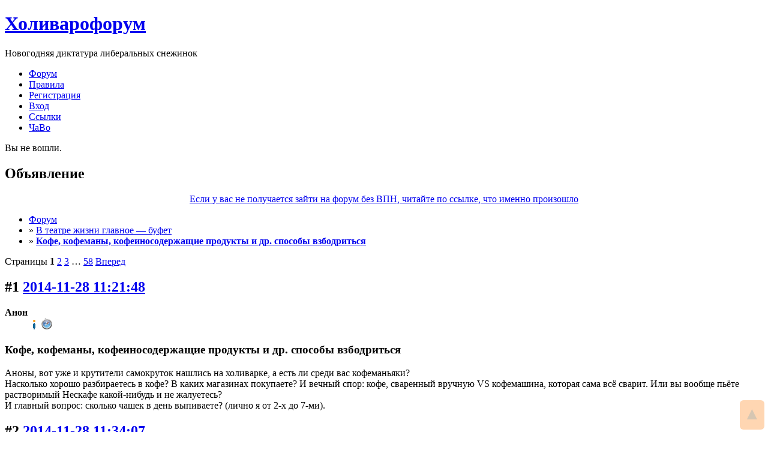

--- FILE ---
content_type: text/html; charset=utf-8
request_url: https://holywarsoo.net/viewtopic.php?id=449
body_size: 8460
content:
<!DOCTYPE html PUBLIC "-//W3C//DTD XHTML 1.0 Strict//EN" "http://www.w3.org/TR/xhtml1/DTD/xhtml1-strict.dtd">
<html xmlns="http://www.w3.org/1999/xhtml" xml:lang="ru" lang="ru" dir="ltr">
<head>
<meta http-equiv="Content-Type" content="text/html; charset=utf-8" />
<link rel="icon" href="/favicon.ico?v=3" />
<meta name="referrer" content="no-referrer" />
<title>Кофе, кофеманы, кофеиносодержащие продукты и др. способы взбодриться / В театре жизни главное — буфет / Холиварофорум</title>
<link rel="stylesheet" type="text/css" href="style/Winter.css?v=2" />
<link rel="stylesheet" type="text/css" href="style/imports/common.css" />
<link rel="canonical" href="viewtopic.php?id=449" title="Страница 1" />
<link rel="next" href="viewtopic.php?id=449&amp;p=2" title="Страница 2" />
<link rel="alternate" type="application/rss+xml" href="extern.php?action=feed&amp;tid=449&amp;type=rss" title="RSS лента темы" />
</head>

<body>

<div id="punviewtopic" class="pun">
<div class="top-box"></div>
<div class="punwrap">

<div id="brdheader" class="block">
	<div class="box">
		<div id="brdtitle" class="inbox">
			<h1><a href="index.php">Холиварофорум</a></h1>
			<div id="brddesc">Новогодняя диктатура либеральных снежинок</div>
		</div>
		<div id="brdmenu" class="inbox">
			<ul>
				<li id="navindex" class="isactive"><a href="index.php">Форум</a></li>
				<li id="navrules"><a href="misc.php?action=rules">Правила</a></li>
				<li id="navregister"><a rel="nofollow" href="register.php">Регистрация</a></li>
				<li id="navlogin"><a rel="nofollow" href="login.php">Вход</a></li>
				<li id="navextra1"><a href="https://holywarsoo.net/viewtopic.php?id=3227">Ссылки</a></li>
				<li id="navextra2"><a href="https://holywarsoo.net/viewtopic.php?id=3738">ЧаВо</a></li>
			</ul>
		</div>
		<div id="brdwelcome" class="inbox">
			<p class="conl">Вы не вошли.</p>
			<div class="clearer"></div>
		</div>
	</div>
</div>

<div id="announce" class="block">
    <div class="hd"><h2><span>Объявление</span></h2></div>
    <div class="box">
        <div id="announce-block" class="inbox">
            <div class="usercontent"><p align="center"><a href="https://holywarsoo.net/viewtopic.php?pid=16744418#p16744418">Если у вас не получается зайти на форум без ВПН, читайте по ссылке, что именно произошло</a></p></div>
        </div>
    </div>
</div>

<div id="brdmain">
<div class="linkst">
    <div class="inbox crumbsplus">
        <ul class="crumbs">
            <li><a href="index.php">Форум</a></li>
            <li><span>»&#160;</span><a href="viewforum.php?id=23">В театре жизни главное — буфет</a></li>
            <li><span>»&#160;</span><strong><a href="viewtopic.php?id=449">Кофе, кофеманы, кофеиносодержащие продукты и др. способы взбодриться</a></strong></li>
        </ul>        <div class="pagepost">
            <p class="pagelink conl"><span class="pages-label hh_fake_pglabel">Страницы </span><strong class="item1">1</strong> <a href="viewtopic.php?id=449&amp;p=2">2</a> <a href="viewtopic.php?id=449&amp;p=3">3</a> <span class="spacer hh_fake_page_spacer">&hellip;</span> <a href="viewtopic.php?id=449&amp;p=58">58</a> <a rel="next" href="viewtopic.php?id=449&amp;p=2">Вперед</a></p>
        </div>
        <div class="clearer"></div>
    </div>
</div>

<div id="p327921" class="blockpost rowodd firstpost blockpost1">
    <h2><span><span class="conr fake_postnumber">#1</span> <a href="viewtopic.php?pid=327921#p327921">2014-11-28 11:21:48</a></span></h2>
    <div class="box">
        <div class="inbox">
            <div class="postbody">
                <div class="postleft">
                    <dl>
                        <dt><strong>Анон</strong></dt>
                        <dd class="usertitle"><strong></strong></dd>
						<dd class="usercontacts"><span class="user-agent"><img src="https://holywarsoo.net/img/user_agent/system/symbian.png" title="Symbian" alt="Symbian" style="margin-right: 1px"/><img src="https://holywarsoo.net/img/user_agent/browser/safari.png" title="Safari 533.4" alt="Safari 533.4" style="margin-left: 1px"/></span></dd>
                    </dl>
                </div>
                <div class="postright">
                    <h3>Кофе, кофеманы, кофеиносодержащие продукты и др. способы взбодриться</h3>
                    <div class="postmsg">
                        <p>Аноны, вот уже и крутители самокруток нашлись на холиварке, а есть ли среди вас кофеманьяки?<br />Насколько хорошо разбираетесь в кофе? В каких магазинах покупаете? И вечный спор: кофе, сваренный вручную VS кофемашина, которая сама всё сварит. Или вы вообще пьёте растворимый Нескафе какой-нибудь и не жалуетесь?<br />И главный вопрос: сколько чашек в день выпиваете? (лично я от 2-х до 7-ми).</p>
                    </div>
                </div>
            </div>
        </div>
        <div class="inbox">
            <div class="postfoot clearb">
                <div class="postfootleft"></div>
            </div>
        </div>
    </div>
</div>

<div id="p327939" class="blockpost roweven">
    <h2><span><span class="conr fake_postnumber">#2</span> <a href="viewtopic.php?pid=327939#p327939">2014-11-28 11:34:07</a></span></h2>
    <div class="box">
        <div class="inbox">
            <div class="postbody">
                <div class="postleft">
                    <dl>
                        <dt><strong>Анон</strong></dt>
                        <dd class="usertitle"><strong></strong></dd>
                    </dl>
                </div>
                <div class="postright">
                    <h3>Re: Кофе, кофеманы, кофеиносодержащие продукты и др. способы взбодриться</h3>
                    <div class="postmsg">
                        <p>Пользуюсь кофемашиной, не считаю это моветоном или чем-то таким зазорным. Кофе выходит очень хороший. Пью утром две чашки и вечером одну.</p>
                    </div>
                </div>
            </div>
        </div>
        <div class="inbox">
            <div class="postfoot clearb">
                <div class="postfootleft"></div>
            </div>
        </div>
    </div>
</div>

<div id="p327943" class="blockpost rowodd">
    <h2><span><span class="conr fake_postnumber">#3</span> <a href="viewtopic.php?pid=327943#p327943">2014-11-28 11:40:39</a></span></h2>
    <div class="box">
        <div class="inbox">
            <div class="postbody">
                <div class="postleft">
                    <dl>
                        <dt><strong>Анон</strong></dt>
                        <dd class="usertitle"><strong></strong></dd>
                    </dl>
                </div>
                <div class="postright">
                    <h3>Re: Кофе, кофеманы, кофеиносодержащие продукты и др. способы взбодриться</h3>
                    <div class="postmsg">
                        <div class="quotebox" qtype="nolink"><cite><b>Анон </b>пишет:</cite><blockquote><div><p> Или вы вообще пьёте растворимый Нескафе какой-нибудь и не жалуетесь?<br />И главный вопрос: сколько чашек в день выпиваете? (лично я от 2-х до 7-ми).</p></div></blockquote></div><p>Я уже такой кофеголик, что пью любой, без разбору.<br />Три-пять.</p>
                    </div>
                </div>
            </div>
        </div>
        <div class="inbox">
            <div class="postfoot clearb">
                <div class="postfootleft"></div>
            </div>
        </div>
    </div>
</div>

<div id="p327944" class="blockpost roweven">
    <h2><span><span class="conr fake_postnumber">#4</span> <a href="viewtopic.php?pid=327944#p327944">2014-11-28 11:41:21</a></span></h2>
    <div class="box">
        <div class="inbox">
            <div class="postbody">
                <div class="postleft">
                    <dl>
                        <dt><strong>Анон</strong></dt>
                        <dd class="usertitle"><strong></strong></dd>
                    </dl>
                </div>
                <div class="postright">
                    <h3>Re: Кофе, кофеманы, кофеиносодержащие продукты и др. способы взбодриться</h3>
                    <div class="postmsg">
                        <p>пью кофе от 5-6 чашек в день<br />варю в турке, есть и кофемашина, но ее разбирать/мыть лень постоянно, с туркой удобнее.<br />На работе пью растворимый, стараюсь брать подороже) Вареный мне всяко вкусный))</p>
                    </div>
                </div>
            </div>
        </div>
        <div class="inbox">
            <div class="postfoot clearb">
                <div class="postfootleft"></div>
            </div>
        </div>
    </div>
</div>

<div id="p327950" class="blockpost rowodd">
    <h2><span><span class="conr fake_postnumber">#5</span> <a href="viewtopic.php?pid=327950#p327950">2014-11-28 11:48:12</a></span></h2>
    <div class="box">
        <div class="inbox">
            <div class="postbody">
                <div class="postleft">
                    <dl>
                        <dt><strong>Анон</strong></dt>
                        <dd class="usertitle"><strong></strong></dd>
                    </dl>
                </div>
                <div class="postright">
                    <h3>Re: Кофе, кофеманы, кофеиносодержащие продукты и др. способы взбодриться</h3>
                    <div class="postmsg">
                        <div class="quotebox" qtype="noauthor"><blockquote><div><p>Или вы вообще пьёте растворимый Нескафе какой-нибудь и не жалуетесь?</p></div></blockquote></div><p>Маккофе 3-в-1 пью. Но я вообще не люблю кофе, так что чем дальше вкус от &quot;настоящего&quot; - тем лучше.</p>
                    </div>
                </div>
            </div>
        </div>
        <div class="inbox">
            <div class="postfoot clearb">
                <div class="postfootleft"></div>
            </div>
        </div>
    </div>
</div>

<div id="p327954" class="blockpost roweven">
    <h2><span><span class="conr fake_postnumber">#6</span> <a href="viewtopic.php?pid=327954#p327954">2014-11-28 11:50:51</a></span></h2>
    <div class="box">
        <div class="inbox">
            <div class="postbody">
                <div class="postleft">
                    <dl>
                        <dt><strong>Анон</strong></dt>
                        <dd class="usertitle"><strong></strong></dd>
                    </dl>
                </div>
                <div class="postright">
                    <h3>Re: Кофе, кофеманы, кофеиносодержащие продукты и др. способы взбодриться</h3>
                    <div class="postmsg">
                        <p>Аноны с кофемашиной, а можете рассказать, какие у вас? Сколько стоили и как правильно выбирать.<br />А то я подумываю на эту тему, но как понимаю нормальная машина стоит как крыло от самолета.</p>
                    </div>
                </div>
            </div>
        </div>
        <div class="inbox">
            <div class="postfoot clearb">
                <div class="postfootleft"></div>
            </div>
        </div>
    </div>
</div>

<div id="p327957" class="blockpost rowodd">
    <h2><span><span class="conr fake_postnumber">#7</span> <a href="viewtopic.php?pid=327957#p327957">2014-11-28 11:53:46</a></span></h2>
    <div class="box">
        <div class="inbox">
            <div class="postbody">
                <div class="postleft">
                    <dl>
                        <dt><strong>Анон</strong></dt>
                        <dd class="usertitle"><strong></strong></dd>
                    </dl>
                </div>
                <div class="postright">
                    <h3>Re: Кофе, кофеманы, кофеиносодержащие продукты и др. способы взбодриться</h3>
                    <div class="postmsg">
                        <p>Уже год как перешла на кофемашину, не жалуюсь. Для неё надо покупать капсулы специальные с кофе, но я пью немного, можно и раскошелиться. Но кофе получается вкусный, сама бы я сварила хуже, ну не умею я.</p>
                    </div>
                </div>
            </div>
        </div>
        <div class="inbox">
            <div class="postfoot clearb">
                <div class="postfootleft"></div>
            </div>
        </div>
    </div>
</div>

<div id="p327964" class="blockpost roweven">
    <h2><span><span class="conr fake_postnumber">#8</span> <a href="viewtopic.php?pid=327964#p327964">2014-11-28 11:59:13</a></span></h2>
    <div class="box">
        <div class="inbox">
            <div class="postbody">
                <div class="postleft">
                    <dl>
                        <dt><strong>Анон</strong></dt>
                        <dd class="usertitle"><strong></strong></dd>
                    </dl>
                </div>
                <div class="postright">
                    <h3>Re: Кофе, кофеманы, кофеиносодержащие продукты и др. способы взбодриться</h3>
                    <div class="postmsg">
                        <div class="quotebox" qtype="nolink"><cite><b>Анон </b>пишет:</cite><blockquote><div><p>Аноны с кофемашиной, а можете рассказать, какие у вас? Сколько стоили и как правильно выбирать.<br />А то я подумываю на эту тему, но как понимаю нормальная машина стоит как крыло от самолета.</p></div></blockquote></div><p>У меня мини-машина Неспрессо. Сколько стоит - не знаю, нам её подарили. Но надо будет зайти в их магазин, глянуть. Вообще, если покупаешь маленькую модель с минимальным набором функций - это не должно быть так дорого, как крыло от самолёта. Но у Неспрессо они капсульные, то есть капсулы с кофе надо регулярно покупать, а это тоже траты. Вообще, мне моя машина очень нравится. Но ты погугли марки кофемашин, погугли цены и поищи их фирменные магазины у себя в городе. Лично я Неспрессо очень рекомендую, хотя да, недёшево.</p>
                    </div>
                </div>
            </div>
        </div>
        <div class="inbox">
            <div class="postfoot clearb">
                <div class="postfootleft"></div>
            </div>
        </div>
    </div>
</div>

<div id="p327970" class="blockpost rowodd">
    <h2><span><span class="conr fake_postnumber">#9</span> <a href="viewtopic.php?pid=327970#p327970">2014-11-28 12:04:11</a></span></h2>
    <div class="box">
        <div class="inbox">
            <div class="postbody">
                <div class="postleft">
                    <dl>
                        <dt><strong>Анон</strong></dt>
                        <dd class="usertitle"><strong></strong></dd>
                    </dl>
                </div>
                <div class="postright">
                    <h3>Re: Кофе, кофеманы, кофеиносодержащие продукты и др. способы взбодриться</h3>
                    <div class="postmsg">
                        <p>Минимальные капсульные кофемашины сейчас стоят копейки. Буквально сейчас, на черной пятнице, мвидео или медиамаркт ,не помню, меньше чем за две тыщи отдает такую, с круглой головой.<br />Но у меня дома рожковая кофеварка, и я довольна. Капсульный кофе пью на работе, не нравится мне, хуже, чем в кофеварке или в турке.<br />Растворимый не могу пить, кроме 3-в-1 - это уже настолько не кофе, что не вызывает отторжения.<br />Пью, правда, чашку-две в день (таких, одноразовых, сколько там мл?) или бокал в выходной.</p>
                    </div>
                </div>
            </div>
        </div>
        <div class="inbox">
            <div class="postfoot clearb">
                <div class="postfootleft"></div>
            </div>
        </div>
    </div>
</div>

<div id="p328001" class="blockpost roweven">
    <h2><span><span class="conr fake_postnumber">#10</span> <a href="viewtopic.php?pid=328001#p328001">2014-11-28 12:31:20</a></span></h2>
    <div class="box">
        <div class="inbox">
            <div class="postbody">
                <div class="postleft">
                    <dl>
                        <dt><strong>Анон</strong></dt>
                        <dd class="usertitle"><strong></strong></dd>
                    </dl>
                </div>
                <div class="postright">
                    <h3>Re: Кофе, кофеманы, кофеиносодержащие продукты и др. способы взбодриться</h3>
                    <div class="postmsg">
                        <p>Я настолько опустившийся кофеманьяк, что пью уже любой, даже растворимый. И кофе пью не из чашек, а из таких высоких объёмных кружек.</p>
                    </div>
                </div>
            </div>
        </div>
        <div class="inbox">
            <div class="postfoot clearb">
                <div class="postfootleft"></div>
            </div>
        </div>
    </div>
</div>

<div id="p328003" class="blockpost rowodd">
    <h2><span><span class="conr fake_postnumber">#11</span> <a href="viewtopic.php?pid=328003#p328003">2014-11-28 12:32:17</a></span></h2>
    <div class="box">
        <div class="inbox">
            <div class="postbody">
                <div class="postleft">
                    <dl>
                        <dt><strong>Анон</strong></dt>
                        <dd class="usertitle"><strong></strong></dd>
                    </dl>
                </div>
                <div class="postright">
                    <h3>Re: Кофе, кофеманы, кофеиносодержащие продукты и др. способы взбодриться</h3>
                    <div class="postmsg">
                        <div class="quotebox" qtype="nolink"><cite><b>Анон </b>пишет:</cite><blockquote><div><p>а из таких высоких объёмных кружек</p></div></blockquote></div><p>Дай пять, бро.&#160; <img src="https://holywarsoo.net/img/smilies/1126.gif" alt="=)" /></p>
                    </div>
                </div>
            </div>
        </div>
        <div class="inbox">
            <div class="postfoot clearb">
                <div class="postfootleft"></div>
            </div>
        </div>
    </div>
</div>

<div id="p328007" class="blockpost roweven">
    <h2><span><span class="conr fake_postnumber">#12</span> <a href="viewtopic.php?pid=328007#p328007">2014-11-28 12:36:11</a></span></h2>
    <div class="box">
        <div class="inbox">
            <div class="postbody">
                <div class="postleft">
                    <dl>
                        <dt><strong>Анон</strong></dt>
                        <dd class="usertitle"><strong></strong></dd>
                    </dl>
                </div>
                <div class="postright">
                    <h3>Re: Кофе, кофеманы, кофеиносодержащие продукты и др. способы взбодриться</h3>
                    <div class="postmsg">
                        <div class="quotebox" qtype="nolink"><cite><b>Анон </b>пишет:</cite><blockquote><div><p>И кофе пью не из чашек, а из таких высоких объёмных кружек.</p></div></blockquote></div><p>таж фигня<br />у меня тоже мини кофемашина ДеЛонги, не капсульная, подаренная 5 лет назад (с тех пор пользовались ей считанные разы)</p>
                    </div>
                </div>
            </div>
        </div>
        <div class="inbox">
            <div class="postfoot clearb">
                <div class="postfootleft"></div>
            </div>
        </div>
    </div>
</div>

<div id="p328009" class="blockpost rowodd">
    <h2><span><span class="conr fake_postnumber">#13</span> <a href="viewtopic.php?pid=328009#p328009">2014-11-28 12:39:32</a></span></h2>
    <div class="box">
        <div class="inbox">
            <div class="postbody">
                <div class="postleft">
                    <dl>
                        <dt><strong>Анон</strong></dt>
                        <dd class="usertitle"><strong></strong></dd>
                    </dl>
                </div>
                <div class="postright">
                    <h3>Re: Кофе, кофеманы, кофеиносодержащие продукты и др. способы взбодриться</h3>
                    <div class="postmsg">
                        <div class="quotebox" qtype="nolink"><cite><b>Анон </b>пишет:</cite><blockquote><div><div class="quotebox" qtype="nolink"><cite><b>Анон </b>пишет:</cite><blockquote><div><p>а из таких высоких объёмных кружек</p></div></blockquote></div><p>Дай пять, бро.&#160; <img src="https://holywarsoo.net/img/smilies/1126.gif" alt="=)" /></p></div></blockquote></div><p>Брооооо! <img src="https://holywarsoo.net/img/smilies/1126.gif" alt="=)" /><br />Ну а что поделать, если эти кофейные чашечки такие МАЛЕНЬКИЕ.</p>
                    </div>
                </div>
            </div>
        </div>
        <div class="inbox">
            <div class="postfoot clearb">
                <div class="postfootleft"></div>
            </div>
        </div>
    </div>
</div>

<div id="p328015" class="blockpost roweven">
    <h2><span><span class="conr fake_postnumber">#14</span> <a href="viewtopic.php?pid=328015#p328015">2014-11-28 12:46:52</a></span></h2>
    <div class="box">
        <div class="inbox">
            <div class="postbody">
                <div class="postleft">
                    <dl>
                        <dt><strong>Анон</strong></dt>
                        <dd class="usertitle"><strong></strong></dd>
                    </dl>
                </div>
                <div class="postright">
                    <h3>Re: Кофе, кофеманы, кофеиносодержащие продукты и др. способы взбодриться</h3>
                    <div class="postmsg">
                        <p>А что, кто-то реально пьет кофе из кофейных чашек не на званном вечере? <img src="https://holywarsoo.net/img/smilies/1135.gif" alt=":lol:" /></p><p>Френчпресс, турка по выходным, пью утром и с ланчем, иногда в кафе вечером, больше в день не пью - боюсь посадить что-нибудь)) Поэтому на работе <span class="bbs">как предатель</span> пью чай, чай анон тоже любит. Но держу растворимый на крайняк))))</p>
                    </div>
                </div>
            </div>
        </div>
        <div class="inbox">
            <div class="postfoot clearb">
                <div class="postfootleft"></div>
            </div>
        </div>
    </div>
</div>

<div id="p328025" class="blockpost rowodd">
    <h2><span><span class="conr fake_postnumber">#15</span> <a href="viewtopic.php?pid=328025#p328025">2014-11-28 12:51:47</a></span></h2>
    <div class="box">
        <div class="inbox">
            <div class="postbody">
                <div class="postleft">
                    <dl>
                        <dt><strong>Анон</strong></dt>
                        <dd class="usertitle"><strong></strong></dd>
                    </dl>
                </div>
                <div class="postright">
                    <h3>Re: Кофе, кофеманы, кофеиносодержащие продукты и др. способы взбодриться</h3>
                    <div class="postmsg">
                        <div class="quotebox" qtype="nolink"><cite><b>Анон </b>пишет:</cite><blockquote><div><p>кто-то реально пьет кофе из кофейных чашек не на званном вечере? <br />Френчпресс, турка по выходным, пью утром и с ланчем, иногда в кафе вечером, больше в день не пью - боюсь посадить что-нибудь)) Поэтому на работе как предатель пью чай, чай анон тоже любит. Но держу растворимый на крайняк))))</p></div></blockquote></div><p>Некоторые по воскресеньям любят загнаться, наварить по правилам и пить семейно, из маленьких чашечек.<br />А я после кофе чай не воспринимаю совсем.</p>
                    </div>
                </div>
            </div>
        </div>
        <div class="inbox">
            <div class="postfoot clearb">
                <div class="postfootleft"></div>
            </div>
        </div>
    </div>
</div>

<div id="p328049" class="blockpost roweven">
    <h2><span><span class="conr fake_postnumber">#16</span> <a href="viewtopic.php?pid=328049#p328049">2014-11-28 13:02:01</a></span></h2>
    <div class="box">
        <div class="inbox">
            <div class="postbody">
                <div class="postleft">
                    <dl>
                        <dt><strong>Анон</strong></dt>
                        <dd class="usertitle"><strong></strong></dd>
                    </dl>
                </div>
                <div class="postright">
                    <h3>Re: Кофе, кофеманы, кофеиносодержащие продукты и др. способы взбодриться</h3>
                    <div class="postmsg">
                        <p>Анон кофеманьяк. В доме четыре разные турки, специальный рассекатель для варки кофе на открытом огне горелки (обычно варю на электроплите, но в выходной колдую с газом), подумываю над покупкой &quot;Хотсенда&quot;.<br />Две кофемолки - электрическая и ручная, с керамическими ножами. От металла кофе может изменить запах.<br />Сейчас заказал зеленое зерно из Доминиканы. Буду жарить сам, экспериментировать с ароматизацией.</p>
                    </div>
                </div>
            </div>
        </div>
        <div class="inbox">
            <div class="postfoot clearb">
                <div class="postfootleft"></div>
            </div>
        </div>
    </div>
</div>

<div id="p328752" class="blockpost rowodd">
    <h2><span><span class="conr fake_postnumber">#17</span> <a href="viewtopic.php?pid=328752#p328752">2014-11-28 19:07:09</a></span></h2>
    <div class="box">
        <div class="inbox">
            <div class="postbody">
                <div class="postleft">
                    <dl>
                        <dt><strong>Анон</strong></dt>
                        <dd class="usertitle"><strong></strong></dd>
                    </dl>
                </div>
                <div class="postright">
                    <h3>Re: Кофе, кофеманы, кофеиносодержащие продукты и др. способы взбодриться</h3>
                    <div class="postmsg">
                        <p>Анон без кофе не анон вовсе.<br />Живя с родителями, пил чашки по три в день - стояла в кухне кофемашина из дойчляндии, марку навскидку не вспомню. Самое геморройное - это чистить насадку-капучинатор каждый раз после использования, поэтому каппучино никто и не пил. Но агрегат был прекрасный, с настройкой объема, крепости и всего чего хочешь, с возможностью сыпать как зерно, так и уже молотый, и очень трогательно просил его помыть (примерно раз в месяц, со специальными таблетками, сами стоят как сто граммов неплохого зернового кофе). А инструкцию на русском почему-то умел читать только я <img src="https://holywarsoo.net/img/smilies/1133.gif" alt="=D" /><br />Ужасно развращает вообще, нажал кнопочку и вот тебе новая доза. Ароматизированные всякие сорта типа Амаретто с орехами и хрен знает чем, правда, не скажу, что в таком хорошо варить, но зерновой кофе без добавок варился на ура (анон подсел на крепкие Jardin Суматра Мандхелинг и Гватемала Клауд форест, эспрессо ди милано тож вкусный).<br />Хотя ароматизированные сорта кофе я как-то и раньше не втыкал, предпочитал сам в турку насыпать корицы и\или гвоздики, или кардамона, или имбиря молотого.<br />Сейчас кукую с одной туркой, в турке можно сварить кофе с пенкой, мммм.</p>
                    </div>
                </div>
            </div>
        </div>
        <div class="inbox">
            <div class="postfoot clearb">
                <div class="postfootleft"></div>
            </div>
        </div>
    </div>
</div>

<div id="p328774" class="blockpost roweven">
    <h2><span><span class="conr fake_postnumber">#18</span> <a href="viewtopic.php?pid=328774#p328774">2014-11-28 19:19:42</a></span></h2>
    <div class="box">
        <div class="inbox">
            <div class="postbody">
                <div class="postleft">
                    <dl>
                        <dt><strong>Анон</strong></dt>
                        <dd class="usertitle"><strong></strong></dd>
                    </dl>
                </div>
                <div class="postright">
                    <h3>Re: Кофе, кофеманы, кофеиносодержащие продукты и др. способы взбодриться</h3>
                    <div class="postmsg">
                        <p>френч-пресс и тумблеры из старбакса (там где-то 350-360 мл вроде), один-два-три тумблера в день норм.<br />правда, я не могу пить кофе без сахара и молока/сливок&#160; <img src="https://holywarsoo.net/img/smilies/67280105.gif" alt=":facepalm:" /> недавно вот купил кофемолку и не могу понять, сколько туда сыпать зерен, чтобы получалось молотого три-четыре чайных ложки х_Х</p>
                    </div>
                </div>
            </div>
        </div>
        <div class="inbox">
            <div class="postfoot clearb">
                <div class="postfootleft"></div>
            </div>
        </div>
    </div>
</div>

<div id="p328778" class="blockpost rowodd">
    <h2><span><span class="conr fake_postnumber">#19</span> <a href="viewtopic.php?pid=328778#p328778">2014-11-28 19:21:54</a></span></h2>
    <div class="box">
        <div class="inbox">
            <div class="postbody">
                <div class="postleft">
                    <dl>
                        <dt><strong>Анон</strong></dt>
                        <dd class="usertitle"><strong></strong></dd>
                    </dl>
                </div>
                <div class="postright">
                    <h3>Re: Кофе, кофеманы, кофеиносодержащие продукты и др. способы взбодриться</h3>
                    <div class="postmsg">
                        <p>У меня машина неспрессо. Мне норм. У них вкусные сорта, а цена капсулы 30-35 р. В кафе будет в несколько раз дороже, а то и хуже. Вкус получается норм. Не вижу разницы с туркой, варю в турке, когда время есть или хочется с кардамоном пошаманить.</p>
                    </div>
                </div>
            </div>
        </div>
        <div class="inbox">
            <div class="postfoot clearb">
                <div class="postfootleft"></div>
            </div>
        </div>
    </div>
</div>

<div id="p328781" class="blockpost roweven">
    <h2><span><span class="conr fake_postnumber">#20</span> <a href="viewtopic.php?pid=328781#p328781">2014-11-28 19:23:11</a></span></h2>
    <div class="box">
        <div class="inbox">
            <div class="postbody">
                <div class="postleft">
                    <dl>
                        <dt><strong>Анон</strong></dt>
                        <dd class="usertitle"><strong></strong></dd>
                    </dl>
                </div>
                <div class="postright">
                    <h3>Re: Кофе, кофеманы, кофеиносодержащие продукты и др. способы взбодриться</h3>
                    <div class="postmsg">
                        <p>капсульные кофемашины стоят дешево, но сами капсулы за три-пять лет по стоимости будут как хорошая не капсульная кофемашина. анон сделал такой подсчет когда они только появились... и решил что лучше кофе в зернах и обычная кофемашина.</p>
                    </div>
                </div>
            </div>
        </div>
        <div class="inbox">
            <div class="postfoot clearb">
                <div class="postfootleft"></div>
            </div>
        </div>
    </div>
</div>

<div id="p328796" class="blockpost rowodd">
    <h2><span><span class="conr fake_postnumber">#21</span> <a href="viewtopic.php?pid=328796#p328796">2014-11-28 19:41:59</a></span></h2>
    <div class="box">
        <div class="inbox">
            <div class="postbody">
                <div class="postleft">
                    <dl>
                        <dt><strong>Анон</strong></dt>
                        <dd class="usertitle"><strong></strong></dd>
                    </dl>
                </div>
                <div class="postright">
                    <h3>Re: Кофе, кофеманы, кофеиносодержащие продукты и др. способы взбодриться</h3>
                    <div class="postmsg">
                        <p>Капсульные обычно дарят. У меня уже 3 <img src="https://holywarsoo.net/img/smilies/1134.gif" alt=";D" /> <br />Обычно днём делаю капсульный кофе. <br />Растворимый не пью почти, у меня на него почему-то аллергия.<br />В турке на 0,5 литра варю по утрам, ритуальный кофе почти. С кардамоном, корицей, гвоздикой, мускатным орехом и ванилью, мой любимый набор специй. Если кофе не очень по качеству, чеснок кладу. Пью всегда из маленькой чашечки, и без сахара и сливок.<br />Вечером могу турку на 0,2 литра сварить.<br />Зубы, конечно, уже несколько лет назад полетели в жопу, но я нереальный кофеманьяк, теперь с коронками.</p>
                    </div>
                </div>
            </div>
        </div>
        <div class="inbox">
            <div class="postfoot clearb">
                <div class="postfootleft"></div>
            </div>
        </div>
    </div>
</div>

<div id="p328798" class="blockpost roweven">
    <h2><span><span class="conr fake_postnumber">#22</span> <a href="viewtopic.php?pid=328798#p328798">2014-11-28 19:44:35</a></span></h2>
    <div class="box">
        <div class="inbox">
            <div class="postbody">
                <div class="postleft">
                    <dl>
                        <dt><strong>Анон</strong></dt>
                        <dd class="usertitle"><strong></strong></dd>
                    </dl>
                </div>
                <div class="postright">
                    <h3>Re: Кофе, кофеманы, кофеиносодержащие продукты и др. способы взбодриться</h3>
                    <div class="postmsg">
                        <p>Хз, мне б за 12 тыщ не подарили,&#160; сам купил.</p>
                    </div>
                </div>
            </div>
        </div>
        <div class="inbox">
            <div class="postfoot clearb">
                <div class="postfootleft"></div>
            </div>
        </div>
    </div>
</div>

<div id="p328803" class="blockpost rowodd">
    <h2><span><span class="conr fake_postnumber">#23</span> <a href="viewtopic.php?pid=328803#p328803">2014-11-28 19:47:45</a></span></h2>
    <div class="box">
        <div class="inbox">
            <div class="postbody">
                <div class="postleft">
                    <dl>
                        <dt><strong>Анон</strong></dt>
                        <dd class="usertitle"><strong></strong></dd>
                    </dl>
                </div>
                <div class="postright">
                    <h3>Re: Кофе, кофеманы, кофеиносодержащие продукты и др. способы взбодриться</h3>
                    <div class="postmsg">
                        <p>Мне подарили caffitaly system, неспрессо и сквезито. Как лучшему клиенту, наверное <img src="https://holywarsoo.net/img/smilies/67280105.gif" alt=":facepalm:" /></p>
                    </div>
                </div>
            </div>
        </div>
        <div class="inbox">
            <div class="postfoot clearb">
                <div class="postfootleft"></div>
            </div>
        </div>
    </div>
</div>

<div id="p329062" class="blockpost roweven">
    <h2><span><span class="conr fake_postnumber">#24</span> <a href="viewtopic.php?pid=329062#p329062">2014-11-28 21:16:30</a></span></h2>
    <div class="box">
        <div class="inbox">
            <div class="postbody">
                <div class="postleft">
                    <dl>
                        <dt><strong>Анон</strong></dt>
                        <dd class="usertitle"><strong></strong></dd>
                    </dl>
                </div>
                <div class="postright">
                    <h3>Re: Кофе, кофеманы, кофеиносодержащие продукты и др. способы взбодриться</h3>
                    <div class="postmsg">
                        <div class="quotebox" qtype="nolink"><cite><b>Анон </b>пишет:</cite><blockquote><div><p>С кардамоном, корицей, гвоздикой, мускатным орехом и ванилью</p></div></blockquote></div><p>ого! а не перебор? мне кажется, от такого кол-ва специй у неподготовленного человека глаза на лоб повылезают</p>
                    </div>
                </div>
            </div>
        </div>
        <div class="inbox">
            <div class="postfoot clearb">
                <div class="postfootleft"></div>
            </div>
        </div>
    </div>
</div>

<div id="p329071" class="blockpost rowodd">
    <h2><span><span class="conr fake_postnumber">#25</span> <a href="viewtopic.php?pid=329071#p329071">2014-11-28 21:18:36</a></span></h2>
    <div class="box">
        <div class="inbox">
            <div class="postbody">
                <div class="postleft">
                    <dl>
                        <dt><strong>Анон</strong></dt>
                        <dd class="usertitle"><strong></strong></dd>
                    </dl>
                </div>
                <div class="postright">
                    <h3>Re: Кофе, кофеманы, кофеиносодержащие продукты и др. способы взбодриться</h3>
                    <div class="postmsg">
                        <p>Может уж тогда и рецептами с подсказками поделитесь, кто сам варит? Для нубов только, с подробностями. Типа, сколько воды лить, сколько кофе класть, сколько греть, на каком огне, блабла. Плиииз.</p>
                    </div>
                </div>
            </div>
        </div>
        <div class="inbox">
            <div class="postfoot clearb">
                <div class="postfootleft"></div>
            </div>
        </div>
    </div>
</div>


<div class="postlinksb">
  <div class="inbox crumbsplus">
    <div class="pagepost">
      <p class="pagelink conl"><span class="pages-label hh_fake_pglabel">Страницы </span><strong class="item1">1</strong> <a href="viewtopic.php?id=449&amp;p=2">2</a> <a href="viewtopic.php?id=449&amp;p=3">3</a> <span class="spacer hh_fake_page_spacer">&hellip;</span> <a href="viewtopic.php?id=449&amp;p=58">58</a> <a rel="next" href="viewtopic.php?id=449&amp;p=2">Вперед</a></p>
          </div>    <div style="display:flex;flex-direction:row;justify-content:space-between;">
      <ul class="crumbs">
        <li><a href="index.php">Форум</a></li>
                <li><span>»&#160;</span><a href="viewforum.php?id=23">В театре жизни главное — буфет</a></li>
        <li><span>»&#160;</span><strong><a href="viewtopic.php?id=449">Кофе, кофеманы, кофеиносодержащие продукты и др. способы взбодриться</a></strong></li>
      </ul>
      <p class="subscribelink1">
                 |       </p>
    </div>
  </div>
</div>
</div>

<div id="brdfooter" class="block">
    <h2><span>Подвал форума</span></h2>
    <div class="box">
        <div id="brdfooternav" class="inbox">
			<div class="conl">
				<form id="qjump2" action="misc.php" method="get">
					<div><label>
						<input type="hidden" name="action" value="lang" />
<input type="hidden" name="return_scp" value="viewtopic" />
<input type="hidden" name="return_qry" value="id=449" />

						<select name="lang" onchange="this.form.submit()">
							<option value="Russian" selected="selected">Russian</option>
							<option value="English">English</option>
						</select></label>
						<input id="qjump2input" type="submit" value=" Иди " />
					</div>
				</form>
			</div>
            <div class="conr">
				<p id="feedlinks"><span class="rss"><a rel="nofollow" href="extern.php?action=feed&amp;tid=449&amp;type=rss">RSS лента темы</a></span></p>
                <p id="poweredby">Основано на <a rel="external" href="http://fluxbb.org/">FluxBB</a>, с модификациями &#x56;&#x69;&#x73;&#x6D;&#x61;&#x6E;<br/>Доработано специально для Холиварофорума</p>
            </div>
            <div class="clearer"></div>
        </div>
    </div>
</div>

<!-- local site stats gathering - it is not violating your privacy -->
<script type="text/javascript">
  var _paq = _paq || [];
  
  _paq.push(['trackPageView']);
  _paq.push(['enableLinkTracking']);
  (function() {
    var u="//holywarsoo.net/stats/";
    _paq.push(['setTrackerUrl', u+'piwik.php']);
    _paq.push(['setSiteId', '1']);
    var d=document, g=d.createElement('script'), s=d.getElementsByTagName('script')[0];
    g.type='text/javascript'; g.async=true; g.defer=true; g.src=u+'piwik.js'; s.parentNode.insertBefore(g,s);
  })();
</script>
<noscript><p><img src="//holywarsoo.net/stats/piwik.php?idsite=1" style="border:0;" alt="" /></p></noscript>
<!-- End Code Block --><div class="hh_go_top_arrow"     style="position:fixed;right:6px;bottom:4px;font-size:1.8em;padding:6px 6px 10px 6px;opacity:0.3;border:0px solid #ff0;cursor:pointer;border-radius:6px;background:#f70;color:#740;" onclick="try{window.scrollTo({top:0,left:0,behavior:'smooth'})}catch(e){window.scrollTo(0,0)}">▲</div>

</div>
<div class="end-box"></div>
</div>
<script type="text/javascript" src="js/jsapi.js?v=1"></script>
<script type="text/javascript" src="js/page_select.js?v=1"></script>
<script type="text/javascript" src="js/navlinks.js?v=2"></script>
<script type="text/javascript" src="js/spoiler_utils.js?v=2"></script>
<script type="text/javascript">
/* <![CDATA[ */
if (typeof(FluxBB) === "undefined" || !FluxBB) {var FluxBB = {};}
  if (!FluxBB.jsapi) FluxBB.jsapi = {};
  FluxBB.jsapi.auth_id = "f53df73d6381b4c859eab0ad1972df9494ebf743";

if (typeof(FluxBB) === "undefined" || !FluxBB) {var FluxBB = {};}
if (!FluxBB.page_select) FluxBB.page_select = {init:function(){}};
FluxBB.page_select.topic_id=449;
FluxBB.page_select.max_page=58;
FluxBB.page_select.curr_page=1;
FluxBB.page_select.init();

if (typeof(FluxBB) === "undefined" || !FluxBB) {var FluxBB = {};}
if (!FluxBB.vars) FluxBB.vars = {};
FluxBB.navlinks.setup(0);
if (typeof(FluxBB) === "undefined" || !FluxBB) {var FluxBB = {};}
if (!FluxBB.spoiler) FluxBB.spoiler = {};
FluxBB.spoiler.fixBackground = true;
document.getElementById("qjump2input").style.display = "none";
/* ]]> */
</script>

<script defer src="https://static.cloudflareinsights.com/beacon.min.js/vcd15cbe7772f49c399c6a5babf22c1241717689176015" integrity="sha512-ZpsOmlRQV6y907TI0dKBHq9Md29nnaEIPlkf84rnaERnq6zvWvPUqr2ft8M1aS28oN72PdrCzSjY4U6VaAw1EQ==" data-cf-beacon='{"version":"2024.11.0","token":"58f4c5150eaf4de98d0711b60c00d272","r":1,"server_timing":{"name":{"cfCacheStatus":true,"cfEdge":true,"cfExtPri":true,"cfL4":true,"cfOrigin":true,"cfSpeedBrain":true},"location_startswith":null}}' crossorigin="anonymous"></script>
</body>
</html>
